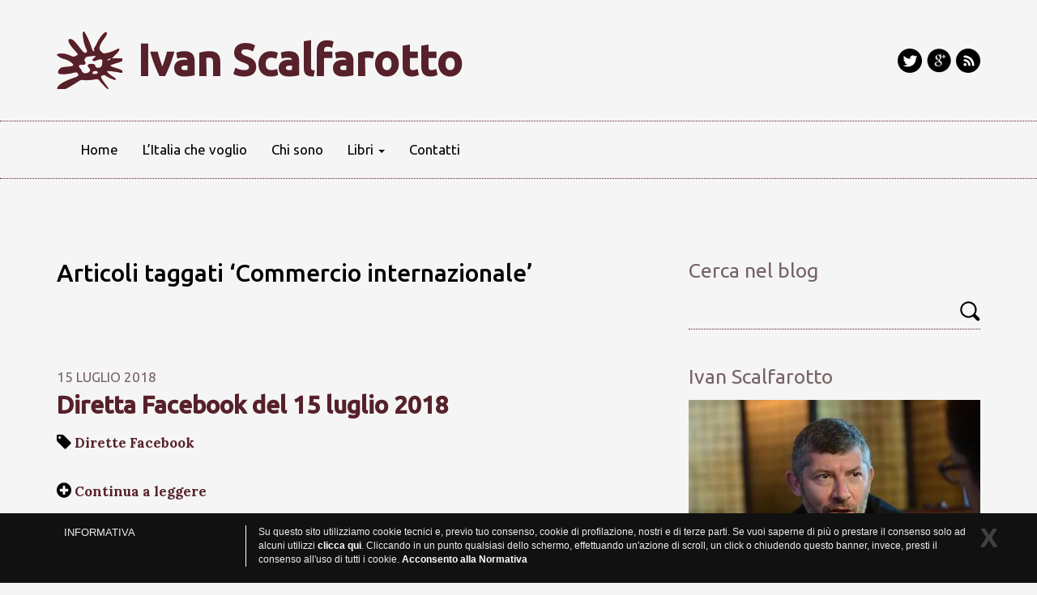

--- FILE ---
content_type: text/html; charset=UTF-8
request_url: https://www.ivanscalfarotto.it/tag/commercio-internazionale/page/2/
body_size: 6095
content:
<!DOCTYPE html>
<html lang="it">
<head>
	
	<meta charset="utf-8">

	<title>Commercio internazionale Archives - Pagina 2 di 2 - Ivan Scalfarotto</title> 

	<meta name="viewport" content="width=device-width, initial-scale=1.0">

	
	<!-- This site is optimized with the Yoast SEO plugin v15.2.1 - https://yoast.com/wordpress/plugins/seo/ -->
	<meta name="robots" content="index, follow, max-snippet:-1, max-image-preview:large, max-video-preview:-1" />
	<link rel="canonical" href="https://www.ivanscalfarotto.it/tag/commercio-internazionale/page/2/" />
	<link rel="prev" href="https://www.ivanscalfarotto.it/tag/commercio-internazionale/" />
	<meta property="og:locale" content="it_IT" />
	<meta property="og:type" content="article" />
	<meta property="og:title" content="Commercio internazionale Archives - Pagina 2 di 2 - Ivan Scalfarotto" />
	<meta property="og:url" content="https://www.ivanscalfarotto.it/tag/commercio-internazionale/" />
	<meta property="og:site_name" content="Ivan Scalfarotto" />
	<meta name="twitter:card" content="summary" />
	<meta name="twitter:site" content="@ivanscalfarotto" />
	<script type="application/ld+json" class="yoast-schema-graph">{"@context":"https://schema.org","@graph":[{"@type":"WebSite","@id":"https://www.ivanscalfarotto.it/#website","url":"https://www.ivanscalfarotto.it/","name":"Ivan Scalfarotto","description":"Il blog di Ivan Scalfarotto","potentialAction":[{"@type":"SearchAction","target":"https://www.ivanscalfarotto.it/?s={search_term_string}","query-input":"required name=search_term_string"}],"inLanguage":"it-IT"},{"@type":"CollectionPage","@id":"https://www.ivanscalfarotto.it/tag/commercio-internazionale/page/2/#webpage","url":"https://www.ivanscalfarotto.it/tag/commercio-internazionale/page/2/","name":"Commercio internazionale Archives - Pagina 2 di 2 - Ivan Scalfarotto","isPartOf":{"@id":"https://www.ivanscalfarotto.it/#website"},"inLanguage":"it-IT","potentialAction":[{"@type":"ReadAction","target":["https://www.ivanscalfarotto.it/tag/commercio-internazionale/page/2/"]}]}]}</script>
	<!-- / Yoast SEO plugin. -->


<link rel='dns-prefetch' href='//maxcdn.bootstrapcdn.com' />
<link rel='dns-prefetch' href='//s.w.org' />
<link rel="alternate" type="application/rss+xml" title="Ivan Scalfarotto &raquo; Commercio internazionale Feed del tag" href="https://www.ivanscalfarotto.it/tag/commercio-internazionale/feed/" />
		<script type="text/javascript">
			window._wpemojiSettings = {"baseUrl":"https:\/\/s.w.org\/images\/core\/emoji\/13.0.0\/72x72\/","ext":".png","svgUrl":"https:\/\/s.w.org\/images\/core\/emoji\/13.0.0\/svg\/","svgExt":".svg","source":{"concatemoji":"https:\/\/www.ivanscalfarotto.it\/wp-includes\/js\/wp-emoji-release.min.js?ver=5.5.17"}};
			!function(e,a,t){var n,r,o,i=a.createElement("canvas"),p=i.getContext&&i.getContext("2d");function s(e,t){var a=String.fromCharCode;p.clearRect(0,0,i.width,i.height),p.fillText(a.apply(this,e),0,0);e=i.toDataURL();return p.clearRect(0,0,i.width,i.height),p.fillText(a.apply(this,t),0,0),e===i.toDataURL()}function c(e){var t=a.createElement("script");t.src=e,t.defer=t.type="text/javascript",a.getElementsByTagName("head")[0].appendChild(t)}for(o=Array("flag","emoji"),t.supports={everything:!0,everythingExceptFlag:!0},r=0;r<o.length;r++)t.supports[o[r]]=function(e){if(!p||!p.fillText)return!1;switch(p.textBaseline="top",p.font="600 32px Arial",e){case"flag":return s([127987,65039,8205,9895,65039],[127987,65039,8203,9895,65039])?!1:!s([55356,56826,55356,56819],[55356,56826,8203,55356,56819])&&!s([55356,57332,56128,56423,56128,56418,56128,56421,56128,56430,56128,56423,56128,56447],[55356,57332,8203,56128,56423,8203,56128,56418,8203,56128,56421,8203,56128,56430,8203,56128,56423,8203,56128,56447]);case"emoji":return!s([55357,56424,8205,55356,57212],[55357,56424,8203,55356,57212])}return!1}(o[r]),t.supports.everything=t.supports.everything&&t.supports[o[r]],"flag"!==o[r]&&(t.supports.everythingExceptFlag=t.supports.everythingExceptFlag&&t.supports[o[r]]);t.supports.everythingExceptFlag=t.supports.everythingExceptFlag&&!t.supports.flag,t.DOMReady=!1,t.readyCallback=function(){t.DOMReady=!0},t.supports.everything||(n=function(){t.readyCallback()},a.addEventListener?(a.addEventListener("DOMContentLoaded",n,!1),e.addEventListener("load",n,!1)):(e.attachEvent("onload",n),a.attachEvent("onreadystatechange",function(){"complete"===a.readyState&&t.readyCallback()})),(n=t.source||{}).concatemoji?c(n.concatemoji):n.wpemoji&&n.twemoji&&(c(n.twemoji),c(n.wpemoji)))}(window,document,window._wpemojiSettings);
		</script>
		<style type="text/css">
img.wp-smiley,
img.emoji {
	display: inline !important;
	border: none !important;
	box-shadow: none !important;
	height: 1em !important;
	width: 1em !important;
	margin: 0 .07em !important;
	vertical-align: -0.1em !important;
	background: none !important;
	padding: 0 !important;
}
</style>
	<link rel='stylesheet' id='wp-block-library-css'  href='https://www.ivanscalfarotto.it/wp-includes/css/dist/block-library/style.min.css?ver=5.5.17' type='text/css' media='all' />
<link rel='stylesheet' id='cff-css'  href='https://www.ivanscalfarotto.it/wp-content/plugins/custom-facebook-feed/css/cff-style.css?ver=2.17.1' type='text/css' media='all' />
<link rel='stylesheet' id='sb-font-awesome-css'  href='https://maxcdn.bootstrapcdn.com/font-awesome/4.7.0/css/font-awesome.min.css?ver=5.5.17' type='text/css' media='all' />
<link rel='stylesheet' id='mc4wp-form-themes-css'  href='https://www.ivanscalfarotto.it/wp-content/plugins/mailchimp-for-wp/assets/css/form-themes.min.css?ver=4.8.1' type='text/css' media='all' />
<script type='text/javascript' src='https://www.ivanscalfarotto.it/wp-includes/js/jquery/jquery.js?ver=1.12.4-wp' id='jquery-core-js'></script>
<script type='text/javascript' src='https://www.ivanscalfarotto.it/wp-content/themes/ivan2014/js/cookielaw.js?ver=5.5.17' id='cookielaw-js'></script>
<script type='text/javascript' src='https://www.ivanscalfarotto.it/wp-content/themes/ivan2014/js/bootstrap.min.js?ver=5.5.17' id='bootstrap-js'></script>
<script type='text/javascript' src='https://www.ivanscalfarotto.it/wp-content/themes/ivan2014/js/main.js?ver=5.5.17' id='main-js'></script>
<link rel="https://api.w.org/" href="https://www.ivanscalfarotto.it/wp-json/" /><link rel="alternate" type="application/json" href="https://www.ivanscalfarotto.it/wp-json/wp/v2/tags/3834" /><link rel="EditURI" type="application/rsd+xml" title="RSD" href="https://www.ivanscalfarotto.it/xmlrpc.php?rsd" />
<link rel="wlwmanifest" type="application/wlwmanifest+xml" href="https://www.ivanscalfarotto.it/wp-includes/wlwmanifest.xml" /> 
<meta name="generator" content="WordPress 5.5.17" />
<link rel="apple-touch-icon" sizes="57x57" href="/wp-content/uploads/fbrfg/apple-touch-icon-57x57.png">
<link rel="apple-touch-icon" sizes="60x60" href="/wp-content/uploads/fbrfg/apple-touch-icon-60x60.png">
<link rel="apple-touch-icon" sizes="72x72" href="/wp-content/uploads/fbrfg/apple-touch-icon-72x72.png">
<link rel="apple-touch-icon" sizes="76x76" href="/wp-content/uploads/fbrfg/apple-touch-icon-76x76.png">
<link rel="icon" type="image/png" href="/wp-content/uploads/fbrfg/favicon-32x32.png" sizes="32x32">
<link rel="icon" type="image/png" href="/wp-content/uploads/fbrfg/favicon-16x16.png" sizes="16x16">
<link rel="manifest" href="/wp-content/uploads/fbrfg/manifest.json">
<link rel="shortcut icon" href="/wp-content/uploads/fbrfg/favicon.ico">
<meta name="msapplication-TileColor" content="#da532c">
<meta name="msapplication-config" content="/wp-content/uploads/fbrfg/browserconfig.xml">
<meta name="theme-color" content="#ffffff">
	<link rel="stylesheet" href="https://www.ivanscalfarotto.it/wp-content/themes/ivan2014/css/bootstrap.css?v=20150127">
		<link href="//maxcdn.bootstrapcdn.com/font-awesome/4.2.0/css/font-awesome.min.css" rel="stylesheet">


</head>
<body>

<div id="header">

	<div>
		<div class="container">
			<h1 class="blogtitle pull-left"><a href="/">Ivan Scalfarotto</a></h1>
			<div class="socials pull-right">
								<a class="twitter" href="//twitter.com/ivanscalfarotto" target="_blank" title="Segui Ivan Scalfarotto su Twitter"></a>
				<a class="gplus" href="https://plus.google.com/111669659910302587289/posts" target="_blank" title="Segui Ivan Scalfarotto su Google+"></a>
				<a class="feed" href="https://www.ivanscalfarotto.it/feed/rdf/" target="_blank" title="Segui il Feed di Ivan Scalfarotto"></a>
			</div>
		</div><!-- /.container -->
	</div>

	<nav class="navbar navbar-default" role="navigation">
		<div class="container">
			
			<div class="navbar-header">
				<button type="button" class="navbar-toggle collapsed" data-toggle="collapse" data-target="#main-menu">
					<span class="sr-only">Toggle navigation</span>
					<span class="icon-bar"></span>
					<span class="icon-bar"></span>
					<span class="icon-bar"></span>
				</button>
				<a class="navbar-brand" href="/">Ivan Scalfarotto</a>
			</div>

			<div class="collapse navbar-collapse" id="main-menu">
				<ul class="nav navbar-nav">
					<li><a href="http://www.ivanscalfarotto.it/" title="">Home</a></li>
					<li><a href="/l-italia-che-voglio/" title="">L&#8217;Italia che voglio</a></li>
					<li><a href="/chi-sono/" title="">Chi sono</a></li>
					<li class="dropdown">
						<a href="/libri/" title="" class="dropdown-toggle" data-toggle="dropdown">Libri <span class="caret"></span></a>
						<ul class="dropdown-menu" role="menu">
							<li><a href="/libri/ma-questa-e-la-mia-gente/" title="">Ma questa è la mia gente</a></li>
							<li><a href="/libri/in-nessun-paese/" title="">In nessun paese</a></li>
							<li><a href="/libri/contro-i-perpetui/" title="">Contro i perpetui</a></li>
						</ul>
					</li>
					<li><a href="/contatta-ivan/" title="">Contatti</a></li>
				</ul>

			</div><!-- /.navbar-collapse -->
		</div><!-- /.container -->
	</nav>

</div>

<div id="main">

	<div class="container">
		<div class="row">

			<div class="col-sm-8">
				<div class="content">

					<div class="post">
						<div class="post-head">
							<h1>Articoli taggati &#8216;Commercio internazionale&#8217;</h1>
						</div>
					</div><!-- /post -->


					<div class="post">

						<div class="post-head">

							<div class="post-data">15 Luglio 2018</div>

							<h2><a href="https://www.ivanscalfarotto.it/2018/07/15/diretta-facebook-del-15-luglio-2018/" title="Diretta Facebook del 15 luglio 2018">Diretta Facebook del 15 luglio 2018</a></h2>

							<div class="post-categories"><i class="fa fa-tag"></i>
								<a href="https://www.ivanscalfarotto.it/category/dirette-facebook/" rel="category tag">Dirette Facebook</a>							</div>

						</div>

						
						<div class="post-more"><i class="fa fa-plus-circle"></i> <a href="https://www.ivanscalfarotto.it/2018/07/15/diretta-facebook-del-15-luglio-2018/" title="Diretta Facebook del 15 luglio 2018">Continua a leggere</a></div>

					</div><!-- /post -->

					<div class="post">

						<div class="post-head">

							<div class="post-data">13 Luglio 2018</div>

							<h2><a href="https://www.ivanscalfarotto.it/2018/07/13/diretta-facebook-del-13-luglio-2018/" title="Diretta Facebook del 13 luglio 2018">Diretta Facebook del 13 luglio 2018</a></h2>

							<div class="post-categories"><i class="fa fa-tag"></i>
								<a href="https://www.ivanscalfarotto.it/category/dirette-facebook/" rel="category tag">Dirette Facebook</a>							</div>

						</div>

						
						<div class="post-more"><i class="fa fa-plus-circle"></i> <a href="https://www.ivanscalfarotto.it/2018/07/13/diretta-facebook-del-13-luglio-2018/" title="Diretta Facebook del 13 luglio 2018">Continua a leggere</a></div>

					</div><!-- /post -->

					<div class="post">

						<div class="post-head">

							<div class="post-data">27 Giugno 2018</div>

							<h2><a href="https://www.ivanscalfarotto.it/2018/06/27/il-resoconto-stenografico-del-mio-intervento-di-oggi-in-aula/" title="Il resoconto stenografico del mio intervento di oggi in aula">Il resoconto stenografico del mio intervento di oggi in aula</a></h2>

							<div class="post-categories"><i class="fa fa-tag"></i>
								<a href="https://www.ivanscalfarotto.it/category/commercio-estero/" rel="category tag">Commercio estero</a>, <a href="https://www.ivanscalfarotto.it/category/interventi-in-aula-2/" rel="category tag">Interventi in Aula</a>							</div>

						</div>

						<p>PRESIDENTE. È iscritto a parlare il deputato Scalfarotto. Ne ha facoltà. IVAN SCALFAROTTO (PD). Grazie, signor Presidente. Presidente Conte e onorevoli rappresentanti del Governo, devo dire che ho ascoltato con particolare attenzione la relazione del Presidente Conte perché avevo un tema personale, ho una sorta di domanda che mi rincorre dal giorno in cui lei, [&hellip;]</p>

						<div class="post-more"><i class="fa fa-plus-circle"></i> <a href="https://www.ivanscalfarotto.it/2018/06/27/il-resoconto-stenografico-del-mio-intervento-di-oggi-in-aula/" title="Il resoconto stenografico del mio intervento di oggi in aula">Continua a leggere</a></div>

					</div><!-- /post -->

					<div class="post">

						<div class="post-head">

							<div class="post-data">13 Giugno 2018</div>

							<h2><a href="https://www.ivanscalfarotto.it/2018/06/13/diretta-facebook-del-13-giugno-2018/" title="Diretta Facebook del 13 giugno 2018">Diretta Facebook del 13 giugno 2018</a></h2>

							<div class="post-categories"><i class="fa fa-tag"></i>
								<a href="https://www.ivanscalfarotto.it/category/dirette-facebook/" rel="category tag">Dirette Facebook</a>							</div>

						</div>

						
						<div class="post-more"><i class="fa fa-plus-circle"></i> <a href="https://www.ivanscalfarotto.it/2018/06/13/diretta-facebook-del-13-giugno-2018/" title="Diretta Facebook del 13 giugno 2018">Continua a leggere</a></div>

					</div><!-- /post -->

					<div class="post">

						<div class="post-head">

							<div class="post-data">8 Giugno 2018</div>

							<h2><a href="https://www.ivanscalfarotto.it/2018/06/08/la-diretta-facebook-dell8-giugno-2018/" title="La diretta Facebook dell&#8217;8 giugno 2018">La diretta Facebook dell&#8217;8 giugno 2018</a></h2>

							<div class="post-categories"><i class="fa fa-tag"></i>
								<a href="https://www.ivanscalfarotto.it/category/appunti/" rel="category tag">Appunti</a>							</div>

						</div>

						
						<div class="post-more"><i class="fa fa-plus-circle"></i> <a href="https://www.ivanscalfarotto.it/2018/06/08/la-diretta-facebook-dell8-giugno-2018/" title="La diretta Facebook dell&#8217;8 giugno 2018">Continua a leggere</a></div>

					</div><!-- /post -->


					<ul class="pager">
						<li class="previous"></li>
						<li class="next"><a href="https://www.ivanscalfarotto.it/tag/commercio-internazionale/" >Gli articoli più recenti <i class="fa fa-arrow-right"></i></a></li>
					</ul>


				</div><!-- /content -->
			</div><!-- /col -->


			<div class="col-sm-4">
				<div class="main-sidebar">
					<ul>
<li id="search-3" class="widget widget_search"><h3>Cerca nel blog</h3><form role="search" method="get" id="searchform" class="searchform" action="https://www.ivanscalfarotto.it/">
				<div>
					<label class="screen-reader-text" for="s">Ricerca per:</label>
					<input type="text" value="" name="s" id="s" />
					<input type="submit" id="searchsubmit" value="Cerca" />
				</div>
			</form></li>
<li id="ew_bio-2" class="widget ew_widget_bio"><h3><a href="/chi-sono/" title="<?=htmlspecialchars($title)?>">Ivan Scalfarotto</a></h3>            <div class="foto"><a href="/chi-sono/" title="Ivan Scalfarotto"><img class="img-responsive" src="/wp-content/uploads/2020/01/Ivan-Scalfarotto.jpg"></a></div>
            <div class="textwidget">Sottosegretario di Stato al Ministero dell'Interno nel Governo Draghi. Deputato di <a href="https://www.italiaviva.it"target="_blank">Italia Viva</a>. Mi occupo di democrazia, di diritti e libertà, di enti locali, impresa e affari internazionali. 
<br>Ho fondato <a href="https://www.parksdiversity.eu"target="_blank">Parks - Liberi e Uguali</a>. </div>
            <div class="more"><i class="fa fa-plus-circle"></i> <a href="/chi-sono/" title="Ivan Scalfarotto">Continua a leggere</a></div>
        </li>
<li id="text-3" class="widget widget_text">			<div class="textwidget"><a class="logo-parks" href="http://www.parksdiversity.eu/" target="_blank" rel="noopener noreferrer"><img class="img-responsive" src="/wp-content/uploads/2014/11/logo-parks-360.png"></a></div>
		</li>
<li id="text-4" class="widget widget_text">			<div class="textwidget"><a class="twitter-timeline"  href="https://twitter.com/ivanscalfarotto" data-widget-id="524306968840634369">Tweets di @ivanscalfarotto</a></div>
		</li>
					</ul>
				</div><!-- /footer-sidebar -->
			</div><!-- /col -->


		</div><!-- /row -->
	</div><!-- /container -->

</div>

<div id="footer">

	<div class="footer-sidebar">
		<div class="container">
			<ul class="row">
<li id="archives-4" class="widget widget_archive"><h3>L&#8217;archivio cronologico</h3>        <ul>
	<li><a href='https://www.ivanscalfarotto.it/2022/01/'>Gennaio 2022</a></li>
	<li><a href='https://www.ivanscalfarotto.it/2022/'>2022</a></li>
	<li><a href='https://www.ivanscalfarotto.it/2021/'>2021</a></li>
	<li><a href='https://www.ivanscalfarotto.it/2020/'>2020</a></li>
	<li><a href='https://www.ivanscalfarotto.it/2019/'>2019</a></li>
	<li><a href='https://www.ivanscalfarotto.it/2018/'>2018</a></li>
	<li><a href='https://www.ivanscalfarotto.it/2017/'>2017</a></li>
	<li><a href='https://www.ivanscalfarotto.it/2016/'>2016</a></li>
	<li><a href='https://www.ivanscalfarotto.it/2015/'>2015</a></li>
	<li><a href='https://www.ivanscalfarotto.it/2014/'>2014</a></li>
	<li><a href='https://www.ivanscalfarotto.it/2013/'>2013</a></li>
	<li><a href='https://www.ivanscalfarotto.it/2012/'>2012</a></li>
	<li><a href='https://www.ivanscalfarotto.it/2011/'>2011</a></li>
	<li><a href='https://www.ivanscalfarotto.it/2010/'>2010</a></li>
	<li><a href='https://www.ivanscalfarotto.it/2009/'>2009</a></li>
	<li><a href='https://www.ivanscalfarotto.it/2008/'>2008</a></li>
	<li><a href='https://www.ivanscalfarotto.it/2007/'>2007</a></li>
	<li><a href='https://www.ivanscalfarotto.it/2006/'>2006</a></li>
	<li><a href='https://www.ivanscalfarotto.it/2005/'>2005</a></li>
        </ul>
</li>
<li id="categories-3" class="widget widget_categories"><h3>Le categorie</h3>        <ul>
	<li class="cat-item cat-item-1"><a href="https://www.ivanscalfarotto.it/category/appunti/">Appunti</a>
</li>
	<li class="cat-item cat-item-2724"><a href="https://www.ivanscalfarotto.it/category/attivita-parlamentare/">Attività parlamentare</a>
</li>
	<li class="cat-item cat-item-16"><a href="https://www.ivanscalfarotto.it/category/attualita/">Attualità</a>
</li>
	<li class="cat-item cat-item-23"><a href="https://www.ivanscalfarotto.it/category/democrazia/">Democrazia</a>
</li>
	<li class="cat-item cat-item-24"><a href="https://www.ivanscalfarotto.it/category/diario/">Diario</a>
</li>
	<li class="cat-item cat-item-3804"><a href="https://www.ivanscalfarotto.it/category/dirette-facebook/">Dirette Facebook</a>
</li>
	<li class="cat-item cat-item-25"><a href="https://www.ivanscalfarotto.it/category/diritti/">Diritti</a>
</li>
	<li class="cat-item cat-item-31"><a href="https://www.ivanscalfarotto.it/category/laicita/">Laicità</a>
</li>
	<li class="cat-item cat-item-637"><a href="https://www.ivanscalfarotto.it/category/politica-italiana/">Politica italiana</a>
</li>
	<li class="cat-item cat-item-2780"><a href="https://www.ivanscalfarotto.it/category/xvii-legislatura-2/">XVII Legislatura</a>
</li>
        </ul>
</li>
<a href="https://www.ivanscalfarotto.it/tag/berlusconi/" class="tag-cloud-link tag-link-3 tag-link-position-1" style="font-size: 14.847222222222pt;" aria-label="Berlusconi (151 elementi)">Berlusconi</a>
<a href="https://www.ivanscalfarotto.it/tag/bersani/" class="tag-cloud-link tag-link-107 tag-link-position-2" style="font-size: 10.597222222222pt;" aria-label="Bersani (99 elementi)">Bersani</a>
<a href="https://www.ivanscalfarotto.it/tag/democrazia/" class="tag-cloud-link tag-link-3474 tag-link-position-3" style="font-size: 11.305555555556pt;" aria-label="Democrazia (105 elementi)">Democrazia</a>
<a href="https://www.ivanscalfarotto.it/tag/diritti/" class="tag-cloud-link tag-link-3475 tag-link-position-4" style="font-size: 9.1805555555556pt;" aria-label="Diritti (87 elementi)">Diritti</a>
<a href="https://www.ivanscalfarotto.it/tag/diritti-civili/" class="tag-cloud-link tag-link-220 tag-link-position-5" style="font-size: 19.569444444444pt;" aria-label="Diritti Civili (238 elementi)">Diritti Civili</a>
<a href="https://www.ivanscalfarotto.it/tag/economia/" class="tag-cloud-link tag-link-3504 tag-link-position-6" style="font-size: 8.2361111111111pt;" aria-label="Economia (78 elementi)">Economia</a>
<a href="https://www.ivanscalfarotto.it/tag/europa/" class="tag-cloud-link tag-link-3487 tag-link-position-7" style="font-size: 11.305555555556pt;" aria-label="Europa (107 elementi)">Europa</a>
<a href="https://www.ivanscalfarotto.it/tag/gay/" class="tag-cloud-link tag-link-12 tag-link-position-8" style="font-size: 8pt;" aria-label="Gay (77 elementi)">Gay</a>
<a href="https://www.ivanscalfarotto.it/tag/glbt/" class="tag-cloud-link tag-link-347 tag-link-position-9" style="font-size: 20.277777777778pt;" aria-label="GLBT (254 elementi)">GLBT</a>
<a href="https://www.ivanscalfarotto.it/tag/italia/" class="tag-cloud-link tag-link-6 tag-link-position-10" style="font-size: 20.513888888889pt;" aria-label="Italia (263 elementi)">Italia</a>
<a href="https://www.ivanscalfarotto.it/tag/ivan-scalfarotto/" class="tag-cloud-link tag-link-3477 tag-link-position-11" style="font-size: 19.333333333333pt;" aria-label="Ivan Scalfarotto (233 elementi)">Ivan Scalfarotto</a>
<a href="https://www.ivanscalfarotto.it/tag/laicita/" class="tag-cloud-link tag-link-3478 tag-link-position-12" style="font-size: 10.125pt;" aria-label="Laicità (94 elementi)">Laicità</a>
<a href="https://www.ivanscalfarotto.it/tag/lavoro/" class="tag-cloud-link tag-link-3494 tag-link-position-13" style="font-size: 8.7083333333333pt;" aria-label="Lavoro (82 elementi)">Lavoro</a>
<a href="https://www.ivanscalfarotto.it/tag/luigi-di-maio/" class="tag-cloud-link tag-link-3540 tag-link-position-14" style="font-size: 8.7083333333333pt;" aria-label="Luigi Di Maio (82 elementi)">Luigi Di Maio</a>
<a href="https://www.ivanscalfarotto.it/tag/m5s/" class="tag-cloud-link tag-link-2116 tag-link-position-15" style="font-size: 12.722222222222pt;" aria-label="M5S (121 elementi)">M5S</a>
<a href="https://www.ivanscalfarotto.it/tag/omofobia/" class="tag-cloud-link tag-link-11 tag-link-position-16" style="font-size: 17.916666666667pt;" aria-label="Omofobia (204 elementi)">Omofobia</a>
<a href="https://www.ivanscalfarotto.it/tag/partito-democratico/" class="tag-cloud-link tag-link-3499 tag-link-position-17" style="font-size: 25pt;" aria-label="Partito Democratico (409 elementi)">Partito Democratico</a>
<a href="https://www.ivanscalfarotto.it/tag/pd/" class="tag-cloud-link tag-link-4 tag-link-position-18" style="font-size: 20.986111111111pt;" aria-label="PD (274 elementi)">PD</a>
<a href="https://www.ivanscalfarotto.it/tag/perpetui/" class="tag-cloud-link tag-link-3500 tag-link-position-19" style="font-size: 10.597222222222pt;" aria-label="Perpetui (100 elementi)">Perpetui</a>
<a href="https://www.ivanscalfarotto.it/tag/politica-italiana/" class="tag-cloud-link tag-link-3501 tag-link-position-20" style="font-size: 16.736111111111pt;" aria-label="Politica italiana (183 elementi)">Politica italiana</a>
<a href="https://www.ivanscalfarotto.it/tag/renzi/" class="tag-cloud-link tag-link-1090 tag-link-position-21" style="font-size: 16.263888888889pt;" aria-label="Renzi (174 elementi)">Renzi</a>
<a href="https://www.ivanscalfarotto.it/tag/scalfarotto/" class="tag-cloud-link tag-link-724 tag-link-position-22" style="font-size: 14.375pt;" aria-label="Scalfarotto (143 elementi)">Scalfarotto</a>
<a href="https://www.ivanscalfarotto.it/tag/xvii-legislatura/" class="tag-cloud-link tag-link-2723 tag-link-position-23" style="font-size: 11.541666666667pt;" aria-label="XVII legislatura (108 elementi)">XVII legislatura</a>			</ul>

		</div><!-- /container -->
	</div><!-- /footer-sidebar -->

	<div class="container">
		<div class="row">
			<div class="col-sm-12">
				<div class="info">
					<div class="credits pull-left">
						&copy; 2010-2018 Ivan Scalfarotto |
						<a href="http://www.esperienzaweb.it" target="_blakn">Credits</a>
					</div>
					<div class="socials pull-right">
												<a class="twitter" href="//twitter.com/ivanscalfarotto" target="_blank" title="Segui Ivan Scalfarotto su Twitter"></a>
						<a class="gplus" href="https://plus.google.com/111669659910302587289/posts" target="_blank" title="Segui Ivan Scalfarotto su Google+"></a>
						<a class="feed" href="https://www.ivanscalfarotto.it/feed/rdf/" target="_blank" title="Segui il Feed di Ivan Scalfarotto"></a>
					</div>
				</div>
			</div>
		</div>
	</div><!-- /container -->

</div>

<!-- HTML5 shim and Respond.js IE8 support of HTML5 elements and media queries -->
<!--[if lt IE 9]>
<script src="https://www.ivanscalfarotto.it/wp-content/themes/ivan2014/js/html5shiv.js"></script>
<script src="https://www.ivanscalfarotto.it/wp-content/themes/ivan2014/js/respond.min.js"></script>
<![endif]-->


<!-- Custom Facebook Feed JS -->
<script type="text/javascript">
var cfflinkhashtags = "true";
</script>
<link rel='stylesheet' id='advanced-responsive-video-embedder-css'  href='https://www.ivanscalfarotto.it/wp-content/plugins/advanced-responsive-video-embedder/public/arve.min.css?ver=8.10.23' type='text/css' media='all' />
<script type='text/javascript' src='https://www.ivanscalfarotto.it/wp-content/plugins/custom-facebook-feed/js/cff-scripts.js?ver=2.17.1' id='cffscripts-js'></script>
<script type='text/javascript' src='https://www.ivanscalfarotto.it/wp-includes/js/wp-embed.min.js?ver=5.5.17' id='wp-embed-js'></script>
<script type='text/javascript' src='https://www.ivanscalfarotto.it/wp-content/plugins/advanced-responsive-video-embedder/public/arve.min.js?ver=8.10.23' id='advanced-responsive-video-embedder-js'></script>

</body>
</html>

--- FILE ---
content_type: application/javascript
request_url: https://www.ivanscalfarotto.it/wp-content/themes/ivan2014/js/cookielaw.js?ver=5.5.17
body_size: 3698
content:
(function(d){"function"===typeof define&&define.amd?define(["jquery"],d):"object"===typeof exports?module.exports=d(require("jquery")):d(jQuery)})(function(d){function p(b){b=e.json?JSON.stringify(b):String(b);return e.raw?b:encodeURIComponent(b)}function n(b,g){var a;if(e.raw)a=b;else a:{var c=b;0===c.indexOf('"')&&(c=c.slice(1,-1).replace(/\\"/g,'"').replace(/\\\\/g,"\\"));try{c=decodeURIComponent(c.replace(l," "));a=e.json?JSON.parse(c):c;break a}catch(h){}a=void 0}return d.isFunction(g)?g(a):
a}var l=/\+/g,e=d.cookie=function(b,g,a){if(1<arguments.length&&!d.isFunction(g)){a=d.extend({},e.defaults,a);if("number"===typeof a.expires){var c=a.expires,h=a.expires=new Date;h.setMilliseconds(h.getMilliseconds()+864E5*c)}return document.cookie=[e.raw?b:encodeURIComponent(b),"=",p(g),a.expires?"; expires="+a.expires.toUTCString():"",a.path?"; path="+a.path:"",a.domain?"; domain="+a.domain:"",a.secure?"; secure":""].join("")}for(var c=b?void 0:{},h=document.cookie?document.cookie.split("; "):[],
m=0,l=h.length;m<l;m++){var f=h[m].split("="),k;k=f.shift();k=e.raw?k:decodeURIComponent(k);f=f.join("=");if(b===k){c=n(f,g);break}b||void 0===(f=n(f))||(c[k]=f)}return c};e.defaults={};d.removeCookie=function(b,e){d.cookie(b,"",d.extend({},e,{expires:-1}));return!d.cookie(b)}});


var EWCookie = {


	debug : false,


	informativa : "Su questo sito utilizziamo cookie tecnici e, previo tuo consenso, cookie di profilazione, nostri e di terze parti, per proporti pubblicità in linea con le tue preferenze. Se vuoi saperne di più o prestare il consenso solo ad alcuni utilizzi #read_more#. Cliccando in un punto qualsiasi dello schermo, effettuando un'azione di scroll, un click o chiudendo questo banner, invece, presti il consenso all'uso di tutti i cookie. <a href=\"#\" title=\"Acconsento alla Normativa\">Acconsento alla Normativa</a>",


	read_more_text : "clicca qui",


	read_more_url : "#",


	read_more_target : "",


	ga_use : true,


	ga_ua : '',


	ga_domain : 'auto',


	active_services : [ 'facebook', 'plusOne', 'twitter', 'pinterest', 'linkedIn' ],


	services : {

		facebook : function() {

			jQuery('body').append('<div id="fb-root"></div>');

			(function(d, s, id) {
			  var js, fjs = d.getElementsByTagName(s)[0];
			  if (d.getElementById(id)) return;
			  js = d.createElement(s); js.id = id;
			  js.src = "//connect.facebook.net/it_IT/sdk.js#xfbml=1&version=v2.3";
			  fjs.parentNode.insertBefore(js, fjs);
			}(document, 'script', 'facebook-jssdk'));

		},//facebook


		plusOne : function() {

			window.___gcfg = {lang: 'it'};			
			(function() {
			  var po = document.createElement('script'); po.type = 'text/javascript'; po.async = true;
			  po.src = 'https://apis.google.com/js/plusone.js';
			  var s = document.getElementsByTagName('script')[0]; s.parentNode.insertBefore(po, s);
			})();

		},//plusOne

		twitter : function() {

			!function(d,s,id){var js,fjs=d.getElementsByTagName(s)[0];if(!d.getElementById(id)){js=d.createElement(s);js.id=id;js.src="//platform.twitter.com/widgets.js";fjs.parentNode.insertBefore(js,fjs);}}(document,"script","twitter-wjs");

		},//twitter


		pinterest : function() {

			(function(d){
			    var f = d.getElementsByTagName('SCRIPT')[0], p = d.createElement('SCRIPT');
			    p.type = 'text/javascript';
			    p.async = true;
			    p.src = '//assets.pinterest.com/js/pinit.js';
			    f.parentNode.insertBefore(p, f);
			}(document));

		},//pinterest

		linkedIn : function() {

			(function(d){
			    var f = d.getElementsByTagName('SCRIPT')[0], p = d.createElement('SCRIPT');
			    p.type = 'text/javascript';
			    p.async = true;
			    p.src = '//platform.linkedin.com/in.js';
			    f.parentNode.insertBefore(p, f);
			}(document));

		}

	},//services



	init : function( o ) {

		if( o && o.debug ) EWCookie.debug = o.debug;
		if( o && o.informativa ) EWCookie.informativa = o.informativa;
		if( o && o.read_more_text ) EWCookie.read_more_text = o.read_more_text;
		if( o && o.read_more_url ) EWCookie.read_more_url = o.read_more_url;
		if( o && o.read_more_target ) EWCookie.read_more_target = o.read_more_target;

		if( o && o.ga_use ) EWCookie.ga_use = o.ga_use;
		if( o && o.ga_ua ) EWCookie.ga_ua = o.ga_ua;
		if( o && o.ga_domain ) EWCookie.ga_domain = o.ga_domain;

		if( o && o.active_services ) EWCookie.active_services = o.active_services;

		EWCookie.activateGA();

		if( EWCookie.cookieExists() ) {

			EWCookie.log( '_ewcookielaw exists!!' );
			EWCookie.activateServices();

		} else {

			EWCookie.log( '_ewcookielaw not exists' );

			EWCookie.lockIframes();
			EWCookie.removeAllCookies();

			jQuery( window ).on( 'scroll', EWCookie.accept );
			jQuery( document ).on( 'click', EWCookie.accept );

			EWCookie.createBanner();

		}

		EWCookie.log( '_ewcookielaw = ' + EWCookie.cookieExists() );

	},//init


	createBanner : function() {

		var read_more = '<a id="cookielaw_read_more" href="' + EWCookie.read_more_url + '" target="' + EWCookie.read_more_target + '">' + EWCookie.read_more_text + '</a>';
		var informativa = EWCookie.informativa.replace( '#read_more#', read_more );

		var css = "#cookielaw_banner, #cookielaw_banner * { -webkit-box-sizing: border-box; -moz-box-sizing: border-box; box-sizing: border-box; } ";
		css += "#cookielaw_banner { position : fixed; z-index : 1000; bottom : 0px; left: 0px; right: 0px; width : 100%; padding: 15px 0 20px 0; background-color : #111; color : #eee; font-family: Verdana, Arial, sans-serif; font-size: 12px; } ";
		css += "#cookielaw_banner a { color: #fff; font-weight: bold; } ";
		css += "#cookielaw_banner .container { position : realtive; max-width : 90%; margin : 0 auto; padding: 0px 15px; } ";
		css += "#cookielaw_banner .informativa-title { font-size : 13px; text-transform: uppercase; } ";
		css += "#cookielaw_banner .informativa-content { position: relative; border-top: 1px solid #fff; padding: 5px 0 0 0; } ";
		css += "#cookielaw_banner .close { display : block; position : absolute; top: -20px; right : -30px; text-decoration: none; } ";
		css += "@media screen and (min-width: 640px) { "
		css += "#cookielaw_banner .informativa-title { float: left; width: 20%; } ";
		css += "#cookielaw_banner .informativa-content { float: left; width: 80%; border : 0px; border-left: 1px solid #fff; padding: 0 0 0 15px; } ";
		css += "#cookielaw_banner .close { top: 0px; right : -30px; } ";
		css += "} ";

		jQuery("<style>")
			.prop("type", "text/css")
			.html( css )
			.appendTo("head");

		jQuery( 'body' ).append( '<div id="cookielaw_banner"><div class="container"><div class="informativa-title">Informativa</div><div class="informativa-content">' + informativa + '<a class="close" href="#" title="Accetta i cookie e chiudi l\'informativa breve">X</a></div></div></div>' );

	},//createBanner


	accept : function( e ) {

		if( e && e.type == 'click' ) {

			var target_el = jQuery( e.target  );
			if( target_el.attr( 'id' ) == 'cookielaw_read_more' ) return true;

		}

		if( e && e.type == 'scroll' && window.location.href == EWCookie.read_more_url  )
			return true;

		EWCookie.log( e );
		EWCookie.setCookie();
		EWCookie.unlockIframes();
		jQuery( '#cookielaw_banner' ).fadeOut();

		return true;

	},//accept


	setCookie : function() {

		jQuery.cookie( '_ewcookielaw', 'true', { expires: (365*10), path: '/' } );

		jQuery( window ).off( 'scroll', EWCookie.accept );
		jQuery( document ).off( 'click', EWCookie.accept );

		EWCookie.activateServices();

	},//setCookie


	removeAllCookies : function() {

		var cookies = jQuery.cookie();
		
		for(var cookie in cookies)
			jQuery.removeCookie(cookie);

	},//deleteAllCookies


	cookieExists : function() {

		if( jQuery.cookie('_ewcookielaw') ) 
			return true;
		
		return false;

	},//cookieExists


	lockIframes : function() {

		jQuery( 'iframe' ).each(function() {

			var el = jQuery( this );
			el.hide();
			el.attr( 'data-src', el.attr( 'src' ) );
			el.attr( 'src', "about:blank" );

		});

	},//lockIframes


	unlockIframes : function() {

		jQuery( 'iframe' ).each(function() {

			var el = jQuery( this );
			el.show();
			el.attr( 'src', el.attr( 'data-src' ) );

		});

	},//lockIframes


	activateGA : function() {

		if( !EWCookie.ga_use ) return;

		EWCookie.log( 'GA init' );

		(function(i,s,o,g,r,a,m){i['GoogleAnalyticsObject']=r;i[r]=i[r]||function(){
		(i[r].q=i[r].q||[]).push(arguments)},i[r].l=1*new Date();a=s.createElement(o),
		m=s.getElementsByTagName(o)[0];a.async=1;a.src=g;m.parentNode.insertBefore(a,m)
		})(window,document,'script','//www.google-analytics.com/analytics.js','ga');

		EWCookie.log( 'GA ' + EWCookie.ga_ua );
		EWCookie.log( 'GA ' + EWCookie.ga_domain );
		
		ga( 'create', EWCookie.ga_ua, EWCookie.ga_domain );
		if( !EWCookie.cookieExists() ) {
			ga('set', 'anonymizeIp', true );
			EWCookie.log( 'GA anonymizeIp' );
		}
		ga( 'send', 'pageview' );

	},//activateGA


	activateServices : function() {

		for( i in EWCookie.active_services ) {

			var service = EWCookie.active_services[i];

			try { EWCookie.services[service](); }
			catch ( e ) { EWCookie.log( 'service ' + service + ' not exists' ); }

		}//for

	},//activateServices


	log : function( msg ) {

		if( !EWCookie.debug ) return;

		try { console.log( msg ); } 
		catch( e ) { return; }

	}//log


};



jQuery(function() {

	EWCookie.init({ 
		'read_more_url' : "http://www.ivanscalfarotto.it/cookies/",
		'ga_use' : false,
		'active_services' : [ 'facebook', 'plusOne', 'twitter' ],
		'informativa' : "Su questo sito utilizziamo cookie tecnici e, previo tuo consenso, cookie di profilazione, nostri e di terze parti. Se vuoi saperne di più o prestare il consenso solo ad alcuni utilizzi #read_more#. Cliccando in un punto qualsiasi dello schermo, effettuando un'azione di scroll, un click o chiudendo questo banner, invece, presti il consenso all'uso di tutti i cookie. <a href=\"#\" title=\"Acconsento alla Normativa\">Acconsento alla Normativa</a>",
	});

});

--- FILE ---
content_type: application/javascript
request_url: https://www.ivanscalfarotto.it/wp-content/themes/ivan2014/js/main.js?ver=5.5.17
body_size: 790
content:
jQuery(function() {

	jQuery('.share-container').each(function() {
		
		var sc = jQuery(this);
		var title = sc.attr('data-title'),
			permalink = sc.attr('data-permalink'),
			post_thumbnail = sc.attr('data-post-thumbnail');

		//facebook
		sc.append('<div class="share facebook"><div class="fb-like" data-href="' + permalink + '" data-layout="button_count" data-action="like" data-show-faces="false" data-share="true"></div></div>');
		
		//twitter
		sc.append('<div class="share"><a href="https://twitter.com/share" class="twitter-share-button" data-url="' + permalink + '" data-via="ivanscalfarotto" data-lang="it" data-hashtags="' + title + '">Tweet</a></div>');
		
		//google+
		sc.append('<div class="share googleplus"><g:plusone size="medium" annotation="inline" width="200" href="' + permalink + '"></g:plusone></div>');
			
	});
/*
	!function(d,s,id){var js,fjs=d.getElementsByTagName(s)[0],p=/^http:/.test(d.location)?'http':'https';if(!d.getElementById(id)){js=d.createElement(s);js.id=id;js.src=p+"://platform.twitter.com/widgets.js";fjs.parentNode.insertBefore(js,fjs);}}(document,"script","twitter-wjs");
	
	window.___gcfg = {lang: 'it'};
	
	(function() {
	  var po = document.createElement('script'); po.type = 'text/javascript'; po.async = true;
	  po.src = 'https://apis.google.com/js/plusone.js';
	  var s = document.getElementsByTagName('script')[0]; s.parentNode.insertBefore(po, s);
	})();

	jQuery('body').append('<div id="fb-root"></div>');

	(function(d, s, id) {
	  var js, fjs = d.getElementsByTagName(s)[0];
	  if (d.getElementById(id)) return;
	  js = d.createElement(s); js.id = id;
	  js.src = "//connect.facebook.net/it_IT/sdk.js#xfbml=1&appId=199900706695324&version=v2.0";
	  fjs.parentNode.insertBefore(js, fjs);
	}(document, 'script', 'facebook-jssdk'));
*/
});